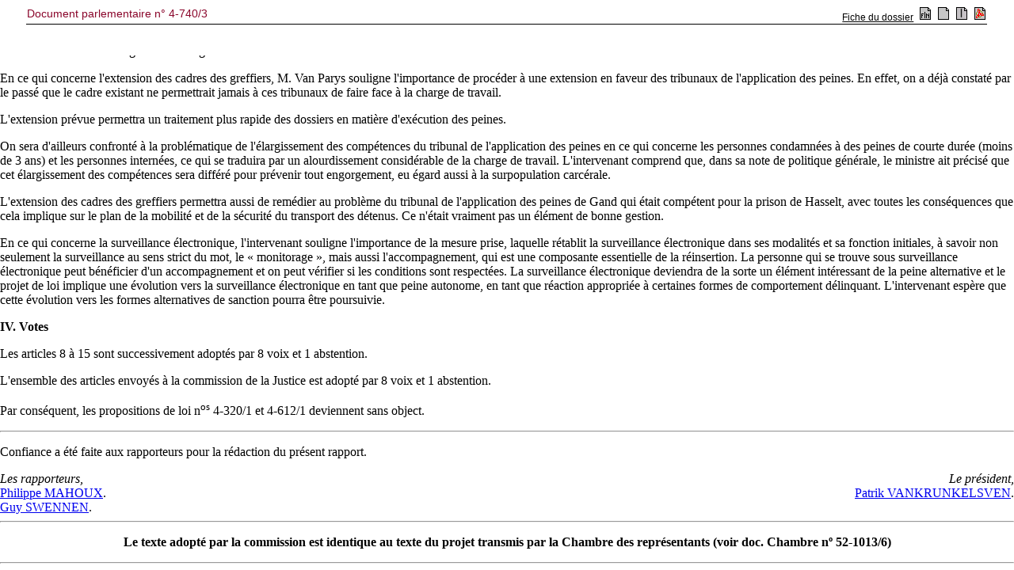

--- FILE ---
content_type: text/html; charset=ISO-8859-1
request_url: https://senate.be/www/?MIval=publications/viewPubDoc&TID=67111069&LANG=fr
body_size: 5498
content:
<!DOCTYPE html SYSTEM "html.dtd">
<HTML>
<HEAD>
<TITLE>4-740/3</TITLE>
</HEAD>
<BODY><A NAME="1"></A>
<!-- page:1 -->
<TABLE WIDTH="100%"><TR><TD><H3>4-740/3</H3></TD><TD ALIGN=right><H3>4-740/3</H3></TD></TR></TABLE>
<H1 ALIGN=center>Sénat de Belgique</H1>
<H2 ALIGN=center>SESSION DE 2007-2008</H2>
<A NAME="2"></A><P ALIGN=center>13 MAI 2008</P>
<HR>
<H3 ALIGN=center>Projet de loi portant des dispositions diverses (II)</H3>
<H3 ALIGN=center>Proposition de loi insérant un article&nbsp;130<I>bis</I> dans le Code d'instruction criminelle en vue de simplifier la procédure de règlement de juges</H3>
<H3 ALIGN=center>Proposition de loi modifiant la loi du 4&nbsp;octobre 1867 sur les circonstances atténuantes en vue de la simplification de la procédure de règlement de juges</H3>
<HR>
<H4 ALIGN=center>
<B>RAPPORT </B> <BR><BR>FAIT AU NOM DE LA COMMISSION DE LA JUSTICE PAR <BR><BR>MM.&nbsp;<B><A HREF="Webdriver?MIval=/showSenator&ID=107&LANG=fr">MAHOUX</A></B> ET <B><A HREF="Webdriver?MIval=/showSenator&ID=388&LANG=fr">SWENNEN</A></B>
</H4>
<!-- page:2 -->
<HR>
<A NAME="C1"></A>
<A NAME="3"></A><P><B>I.&nbsp;Introduction</B></P>
<A NAME="4"></A><P>Le projet de loi qui fait l'objet du présent rapport et qui relève de la procédure bicamérale obligatoire, a été déposé initialement à la Chambre des représentants en tant que projet de loi du gouvernement (doc. Chambre, nº&nbsp;52-1013/1).</P>
<A NAME="5"></A><P>Il a été adopté par la Chambre des représentants le 8&nbsp;mai 2008, par 99&nbsp;voix contre 16 et 30&nbsp;abstentions.</P>
<A NAME="6"></A><P>Il a été transmis au Sénat le 9&nbsp;mai 2008.</P>
<A NAME="7"></A><P>La commission de la Justice, qui a été saisie des articles&nbsp;8 à 15, a examiné le projet de loi au cours de sa réunion du 13&nbsp;mai 2008.</P>
<A NAME="8"></A><P>La proposition de loi insérant un article&nbsp;130<I>bis</I> dans le Code d'instruction criminelle en vue de simplifier la procédure de règlement de juges de Mme Taelman et M.&nbsp;Verwilghen (doc. sénat nº&nbsp;4-320/1) ainsi que la proposition de loi modifiant la loi du 4&nbsp;octobre 1867 sur les circonstances atténuantes en vue de la simplification de la procédure de règlement de juges de MM.&nbsp;Van Parys et consorts (doc. Sénat, nº&nbsp;4-612/1) ayant le même objet que les articles&nbsp;9 et 10 du projet de loi, elles ont été jointes en application de l'article&nbsp;56.3. alinéa&nbsp;2 du règlement.</P>
<A NAME="9"></A><P><B>II.&nbsp;Exposé introductif du ministre de la Justice</B></P>
<A NAME="10"></A><P>Le ministre indique que les principales modifications, en ce qui concerne la Justice, ont trait au règlement de juges (articles&nbsp;9 et 10). Ce n'est pas un hasard si cette problématique est soumise au Parlement, y compris par le biais de propositions de loi (voir doc. Sénat, nºs 4-320 et 4-612). La modification proposée est dictée principalement par des motifs d'économie de procédure. La doctrine et la jurisprudence s'accordent d'ailleurs à dire que la procédure actuelle de règlement de juges est trop complexe et que, dans ce sens, elle n'est profitable ni aux victimes, ni à la société, ni aux droits de la défense. La réglementation proposée dans le projet de loi à l'examen a été suggérée par la doctrine.</P>
<A NAME="11"></A><P>Le règlement de juges suppose l'existence d'un conflit de juridiction, c'est-à-dire un conflit de compétence entravant le cours de la justice. Dans pareil cas, un juge en désigne un autre comme compétent et ce dernier se déclare ensuite incompétent. Ce conflit trouve le plus souvent sa cause dans une contrariété entre, d'une part, l'ordonnance de renvoi de la chambre du conseil et, d'autre part, le jugement d'incompétence constatant l'absence de correctionnalisation ou de contraventionnalisation régulière.</P>
<!-- page:3 -->
<A NAME="12"></A><P>L'intervenant renvoie à la note relative au règlement de juges qui a été publiée en annexe au rapport fait au nom de la commission de la Justice de la Chambre des représentants (voir doc. Chambre, nº&nbsp;52/1013/005, p.&nbsp;9-19). Dans l'état actuel de la législation, le juge du fond a l'obligation de donner aux faits dont il a été saisi leur qualification légale. Si cette qualification donne matière à discussion et donc s'il surgit un problème de compétence, le juge du fond doit appliquer la procédure de règlement de juges, l'affaire étant renvoyée à la Cour de cassation, seule compétente pour régler de juges en vertu des articles&nbsp;525 à 540 du Code d'instruction criminelle. Le projet de loi à l'examen fournit des éléments permettant au juge de rester compétent.</P>
<A NAME="13"></A><P>L'article&nbsp;11 du projet de loi apporte quelques modifications au cadre du personnel actuel et surtout au cadre des greffes. Il s'agit principalement de rectifications techniques qui découlent de récentes modifications légales et qui adaptent le cadre des greffiers près les tribunaux de première instance, de manière à tenir compte du fonctionnement des différentes chambres dans les tribunaux de l'application des peines. La modification vise la deuxième chambre francophone de Bruxelles, ainsi que la deuxième chambre de Gand, de Liège et d'Anvers. L'article&nbsp;12 du projet de loi supprime le grade de greffier-adjoint.</P>
<A NAME="14"></A><P>À ce propos, le ministre soulève la question de savoir si les cadres des tribunaux doivent bien être déterminés par la loi.</P>
<A NAME="15"></A><P>L'article&nbsp;13 concerne la surveillance électronique et introduit un nouveau motif de révocation de nature à permettre au parquet d'intervenir en cas de non-respect du programme établi. En effet, l'ancienne ministre de la Justice avait décidé de dissocier la surveillance électronique des prisons pour l'associer aux maisons de justice, ce qui a eu pour effet de supprimer une série de possibilités de réaction.</P>
<A NAME="16"></A><P>Les articles&nbsp;14 et 15 du projet à l'examen modifient la loi-programme du 27&nbsp;décembre 2006.</P>
<A NAME="17"></A><P>L'article&nbsp;14 réintroduit la disposition permettant de réprimer, par une amende, le refus de collaborer opposé par un prestataire ou expert requis par la Justice, et ceci dans l'intérêt des victimes. L'intervenant cite l'exemple des échantillons sanguins pris par des médecins. Il y a lieu cependant de noter qu'il faudra encore prendre d'autres mesures à cet égard, ultérieurement, tant sur le plan pécuniaire que déontologique. Le ministre s'engage à faire rapport, cet automne, sur les négociations menées à ce sujet.</P>
<!-- page:4 -->
<A NAME="18"></A><P>L'article&nbsp;15 concerne le délai de confirmation de l'arrêté royal contenant le règlement général sur les frais de justice en matière répressive. Il est proposé de porter ce délai à 24&nbsp;mois, eu égard aux longues négociations gouvernementales qui ont eu lieu.</P>
<A NAME="19"></A><P><B>III.&nbsp;Discussion</B></P>
<A NAME="20"></A><P>En ce qui concerne le règlement de juges, M.&nbsp;Vankrunkelsven renvoie aux deux propositions de loi jointes (doc. Sénat, nºs 4-320/1 et 4-612/1). Portent-elles sur la même problématique, auquel cas elles pourront être considérées comme sans objet si le projet de loi aboutit&nbsp;?</P>
<A NAME="21"></A><P>Pour ce qui est de la proposition de loi nº&nbsp;4-612, M.&nbsp;Van Parys répond par l'affirmative et consent à prendre le projet de loi du gouvernement comme base de la discussion. Le but est de permettre au juge du fond de donner la qualification exacte sans qu'il soit obligé de se déclarer incompétent. Cette proposition fait l'objet d'un consensus général, y compris à la Cour de cassation. Le projet de loi apporte aux conflits une solution pragmatique, ce dont profiteront toutes les parties. Le préopinant se rallie à l'initiative du gouvernement.</P>
<A NAME="22"></A><P>M. Mahoux aimerait connaître l'avis du ministre sur l'article&nbsp;14 du projet, qui concerne le refus par les prestataires de services d'exécuter la mission pour laquelle ils ont été requis. Il pourrait en effet y avoir des raisons légitimes justifiant ce refus. Ceci pose, de façon très générale, le problème de l'expertise judiciaire.</P>
<A NAME="23"></A><P>Le ministre répond que cette disposition n'est pas nouvelle. Elle a existé durant de très nombreuses années, jusqu'à ce que l'on abroge la loi du 1<SUP>er</SUP>&nbsp;juin 1849. Tous les principes généraux du droit pénal sont applicables en la matière, y compris les causes d'excuse et de justification.</P>
<A NAME="24"></A><P>M.&nbsp;Mahoux demande si le montant des indemnités d'expertise judiciaire peut être une cause de refus.</P>
<A NAME="25"></A><P>Le ministre répond par la négative. Cependant, il appartient tout d'abord au ministère public d'apprécier l'opportunité des poursuites, puis au juge de décider s'il y a lieu de prononcer une condamnation, en tenant compte, comme déjà indiqué, de tous les principes du droit pénal. Le ministre se dit par ailleurs convaincu qu'il faut revoir le problème de la rémunération des experts, et indique qu'il y travaille. En commission de la Chambre, cela ne semblait toutefois pas constituer le problème principal pour les médecins en question, mais bien plutôt la question de la déontologie. Le ministre s'est engagé à organiser, avec la ministre compétente en matière de soins de santé, une consultation des médecins à ce sujet. En l'état actuel des choses, il existe un risque considérable que les intérêts des victimes soient en péril.</P>
<!-- page:5 -->
<A NAME="26"></A><P>M. Vankrunkelsven comprend la préoccupation du ministre, qui cherche une solution rapide à ce problème. Toutefois, il demande que l'on examine aussi de plus près le fond du problème. Il règne en effet un sentiment de grande amertume parmi les médecins qui, lors d'une période de garde, sont requis pour effectuer un prélèvement sanguin chez leurs patients. Cela conduit à une situation très ambiguë, car, d'une part, le médecin est une personne de confiance et, d'autre part, il doit jouer le rôle du dénonciateur. Dans le cadre d'une interpellation du ministre de l'Intérieur sous une précédente législature, à la suite d'un incident (le refus d'un médecin à Ertvelde), l'intervenant avait suggéré de dresser une sorte de «&nbsp;liste positive&nbsp;» des médecins qui sont disposés à effectuer un prélèvement sanguin dans pareilles circonstances.</P>
<A NAME="27"></A><P>L'intervenant prend acte de la volonté du ministre de la Justice de rechercher dès maintenant une solution.</P>
<A NAME="28"></A><P>Le ministre souligne que le problème évoqué est loin d'être nouveau.</P>
<A NAME="29"></A><P>M.&nbsp;Vankrunkelsven en est conscient et n'adresse pas de reproche personnel à l'actuel ministre de la Justice. Dès lors qu'une lacune a été constatée, et le problème réapparaît.</P>
<A NAME="30"></A><P>M. Mahoux prend note de l'intention du ministre de résoudre les problèmes qui viennent d'être évoqués. Le texte en projet n'est pas anodin, puisqu'il établit une peine en termes généraux, sans régler certaines situations spécifiques. Or, l'orateur est de ceux qui pensent que le refus, par exemple, d'une prise de sang par rapport à quelqu'un qui pourrait faire partie de la patientèle du médecin paraît tout à fait justifié.</P>
<A NAME="31"></A><P>M. Vandenberghe est d'avis que le refus doit être interprété comme un «&nbsp;refus illégitime&nbsp;». Si le médecin peut invoquer une cause légitime de justification ou d'excuse, il peut évidemment opposer un refus d'exécution.</P>
<A NAME="32"></A><P>Le ministre renvoie à la législation en vigueur en la matière.</P>
<A NAME="33"></A><P>En ce qui concerne l'extension des cadres des greffiers, M.&nbsp;Van Parys souligne l'importance de procéder à une extension en faveur des tribunaux de l'application des peines. En effet, on a déjà constaté par le passé que le cadre existant ne permettrait jamais à ces tribunaux de faire face à la charge de travail.</P>
<A NAME="34"></A><P>L'extension prévue permettra un traitement plus rapide des dossiers en matière d'exécution des peines.</P>
<!-- page:6 -->
<A NAME="35"></A><P>On sera d'ailleurs confronté à la problématique de l'élargissement des compétences du tribunal de l'application des peines en ce qui concerne les personnes condamnées à des peines de courte durée (moins de 3&nbsp;ans) et les personnes internées, ce qui se traduira par un alourdissement considérable de la charge de travail. L'intervenant comprend que, dans sa note de politique générale, le ministre ait précisé que cet élargissement des compétences sera différé pour prévenir tout engorgement, eu égard aussi à la surpopulation carcérale.</P>
<A NAME="36"></A><P>L'extension des cadres des greffiers permettra aussi de remédier au problème du tribunal de l'application des peines de Gand qui était compétent pour la prison de Hasselt, avec toutes les conséquences que cela implique sur le plan de la mobilité et de la sécurité du transport des détenus. Ce n'était vraiment pas un élément de bonne gestion.</P>
<A NAME="37"></A><P>En ce qui concerne la surveillance électronique, l'intervenant souligne l'importance de la mesure prise, laquelle rétablit la surveillance électronique dans ses modalités et sa fonction initiales, à savoir non seulement la surveillance au sens strict du mot, le «&nbsp;monitorage&nbsp;», mais aussi l'accompagnement, qui est une composante essentielle de la réinsertion. La personne qui se trouve sous surveillance électronique peut bénéficier d'un accompagnement et on peut vérifier si les conditions sont respectées. La surveillance électronique deviendra de la sorte un élément intéressant de la peine alternative et le projet de loi implique une évolution vers la surveillance électronique en tant que peine autonome, en tant que réaction appropriée à certaines formes de comportement délinquant. L'intervenant espère que cette évolution vers les formes alternatives de sanction pourra être poursuivie.</P>
<A NAME="38"></A><P><B>IV.&nbsp;Votes</B></P>
<A NAME="39"></A><P>Les articles&nbsp;8 à 15 sont successivement adoptés par 8&nbsp;voix et 1&nbsp;abstention.</P>
<A NAME="40"></A><P>L'ensemble des articles envoyés à la commission de la Justice est adopté par 8&nbsp;voix et 1&nbsp;abstention.</P>
<A NAME="41"></A><P>Par conséquent, les propositions de loi n<SUP>os</SUP> 4-320/1 et 4-612/1 deviennent sans object.</P>
<!-- page:7 -->
<HR>
<A NAME="42"></A><P>Confiance a été faite aux rapporteurs pour la rédaction du présent rapport.</P>
<A NAME="TBL1A"></A>
<TABLE CELLPADDING="0" CELLSPACING="0" BORDER="0" WIDTH="100%">
<TR>
<TD COLSPAN="2"></TD>
</TR>
<TR VALIGN=top>
<TD>
<I>Les rapporteurs,</I></TD><TD ALIGN=right>
<I>Le président,</I></TD>
</TR>
<TR VALIGN=top>
<TD>
<A HREF="Webdriver?MIval=/showSenator&ID=107&LANG=fr">Philippe MAHOUX</A>. <BR><A HREF="Webdriver?MIval=/showSenator&ID=388&LANG=fr">Guy SWENNEN</A>.</TD><TD ALIGN=right>
<A HREF="Webdriver?MIval=/showSenator&ID=4120&LANG=fr">Patrik VANKRUNKELSVEN</A>.</TD>
</TR>
<TR>
<TD COLSPAN="2"></TD>
</TR>
<TR>
<TD COLSPAN="2"></TD>
</TR>
</TABLE>
<HR>
<A NAME="43"></A><P ALIGN=center>
<A NAME="44"></A><P ALIGN=center>
<B>Le texte adopté par la commission est identique au texte du projet transmis par la Chambre des représentants (voir doc. Chambre nº&nbsp;52-1013/6)</B></P>
<HR><script defer src="https://static.cloudflareinsights.com/beacon.min.js/vcd15cbe7772f49c399c6a5babf22c1241717689176015" integrity="sha512-ZpsOmlRQV6y907TI0dKBHq9Md29nnaEIPlkf84rnaERnq6zvWvPUqr2ft8M1aS28oN72PdrCzSjY4U6VaAw1EQ==" data-cf-beacon='{"version":"2024.11.0","token":"b2f1408fb7964685ac43f43f9637b127","server_timing":{"name":{"cfCacheStatus":true,"cfEdge":true,"cfExtPri":true,"cfL4":true,"cfOrigin":true,"cfSpeedBrain":true},"location_startswith":null}}' crossorigin="anonymous"></script>
</BODY></HTML>



<!-- page cached [Tue Jan 20 03:35:46 2026] -->
